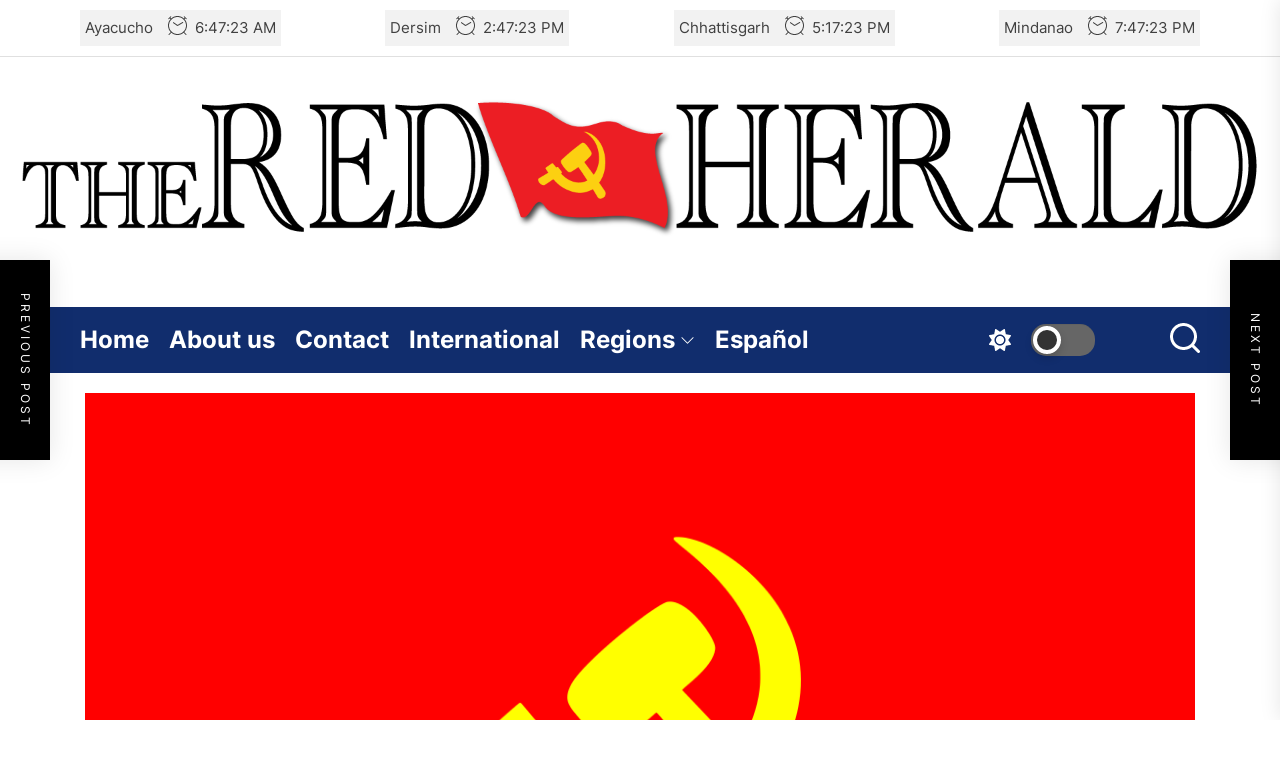

--- FILE ---
content_type: text/javascript
request_url: https://redherald.org/wp-content/themes/allinone-pro/assets/lib/custom/js/custom.js?ver=6.9
body_size: 3909
content:
let timerInterval;
let timeClock = document.getElementById("twp-time-clock");


function myTimer() {
    const date = new Date();
    timeClock.innerHTML = date.toLocaleTimeString();
}

window.addEventListener("load", function () {
    document.body.classList.add("webpage-is-ready");
});

jQuery(document).ready(function ($) {
    "use strict";
    // Responsive Content

    if(timeClock){
        timerInterval = setInterval(myTimer, 1000);
    }

    // Hide Comments
    $('.allinone-no-comment .booster-block.booster-ratings-block, .allinone-no-comment .comment-form-ratings, .allinone-no-comment .twp-star-rating').hide();
    $('.tooltips').append("<span></span>");
    $(".tooltips").mouseenter(function () {
        $(this).find('span').empty().append($(this).attr('data-tooltip'));
    });
    // Scroll To
    $(".top-header-add").click(function () {
        $("html, body").animate(
            {
                scrollTop: $("#site-header").offset().top,
            },
            800
        );
    });

    /**
    * Light & Dark Mode jQuery Toggle Using localStorage
    */    

    // Check for saved 'switchMode' in localStorage
    let switchMode = localStorage.getItem('switchMode');

    // Get selector
    const switchModeToggle = $(' .theme-colormode-switcher ');

    // Dark mode function
    const enableDarkMode = function() {
        // Add the class to the body
        $( 'body' ).addClass('theme-darkmode-enabled');
        // Update switchMode in localStorage
        localStorage.setItem('switchMode', 'enabled');
    }

    // Light mdoe function
    const disableDarkMode = function() {
        // Remove the class from the body
        $( 'body' ).removeClass('theme-darkmode-enabled');
        // Update switchMode in localStorage value
        localStorage.setItem('switchMode', null);
    }

    // If the user already visited and enabled switchMode
    if (switchMode === 'enabled') {
        enableDarkMode();
        // Dark icon enabled
        $( '.mode-icon-change' ).addClass( 'mode-icon-night' );
        $( '.mode-icon-change' ).removeClass( 'mode-icon-light' );
    } else {
        // Light icon enabled
        $( '.mode-icon-change' ).addClass( 'mode-icon-light' );
        $( '.mode-icon-change' ).removeClass( 'mode-icon-night' );
    }

    // When someone clicks the button
    switchModeToggle.on('click', function() {
        // Change switch icon
        $( '.mode-icon-change' ).toggleClass( 'mode-icon-light' );
        $( '.mode-icon-change' ).toggleClass( 'mode-icon-night' );

        // get their switchMode setting
        switchMode = localStorage.getItem('switchMode');

        // if it not current enabled, enable it
        if (switchMode !== 'enabled') {
            enableDarkMode();              
        // if it has been enabled, turn it off  
        } else {  
            disableDarkMode();              
        }
    });
    // on scroll disable add banner
    var distance = $("#site-header").offset().top,
      $window = $(window);
    $window.scroll(function () {
      if ($window.scrollTop() >= distance) {
        $(".theme-header-ads").addClass("header-add-top");
      }
    });

    // Rating disable
    if (allinone_custom.single_post == 1 && allinone_custom.allinone_ed_post_reaction) {
        $('.tpk-single-rating').remove();
        $('.tpk-comment-rating-label').remove();
        $('.comments-rating').remove();
        $('.tpk-star-rating').remove();
    }
    // Add Class on article
    $('.theme-article-area').each(function () {
        $(this).addClass('theme-article-loaded');
    });
    // Aub Menu Toggle
    $('.submenu-toggle').click(function () {
        $(this).toggleClass('button-toggle-active');
        var currentClass = $(this).attr('data-toggle-target');
        $(currentClass).toggleClass('submenu-toggle-active');
    });
    // Header Search show
    $('.header-searchbar').click(function () {
        $('.header-searchbar').removeClass('header-searchbar-active');
    });
    $(".header-searchbar-inner").click(function (e) {
        e.stopPropagation(); //stops click event from reaching document
    });
    // Header Search hide
    $('#search-closer').click(function () {
        $('.header-searchbar').removeClass('header-searchbar-active');
        setTimeout(function () {
            $('.navbar-control-search').focus();
        }, 300);
        $('body').removeClass('body-scroll-locked');
    });
    // Focus on search input on search icon expand
    $('.navbar-control-search').click(function () {
        $('.header-searchbar').toggleClass('header-searchbar-active');
        setTimeout(function () {
            $('.header-searchbar .search-field').focus();
        }, 300);
        $('body').addClass('body-scroll-locked');
    });
    $('input, a, button').on('focus', function () {
        if ($('.header-searchbar').hasClass('header-searchbar-active')) {
            if ($(this).hasClass('skip-link-search-top')) {
                $('.header-searchbar #search-closer').focus();
            }
            if (!$(this).parents('.header-searchbar').length) {
                $('.header-searchbar .search-field').focus();
            }
        }
    });
    $(document).keyup(function (j) {
        if (j.key === "Escape") { // escape key maps to keycode `27`
            if ($('.header-searchbar').hasClass('header-searchbar-active')) {
                $('.header-searchbar').removeClass('header-searchbar-active');
                $('body').removeClass('body-scroll-locked');
                setTimeout(function () {
                    $('.navbar-control-search').focus();
                }, 300);
            }
            if ($('body').hasClass('allinone-trending-news-active')) {
                $('.trending-news-main-wrap').slideToggle();
                $('body').toggleClass('allinone-trending-news-active');
                $('.navbar-control-trending-news').focus();
            }
        }
    });
    // Action On Esc Button
    $(document).keyup(function (j) {
        if (j.key === "Escape") { // escape key maps to keycode `27`
            if ($('#offcanvas-menu').hasClass('offcanvas-menu-active')) {
                $('.header-searchbar').removeClass('header-searchbar-active');
                $('#offcanvas-menu').removeClass('offcanvas-menu-active');
                $('.navbar-control-offcanvas').removeClass('active');
                $('body').removeClass('body-scroll-locked');
                setTimeout(function () {
                    $('.navbar-control-offcanvas').focus();
                }, 300);
            }
        }
    });
    // Toggle Menu
    $('.navbar-control-offcanvas').click(function () {
        $(this).addClass('active');
        $('body').addClass('body-scroll-locked');
        $('#offcanvas-menu').toggleClass('offcanvas-menu-active');
        $('.button-offcanvas-close').focus();
    });
    // Offcanvas Close
    $('.offcanvas-close .button-offcanvas-close').click(function () {
        $('#offcanvas-menu').removeClass('offcanvas-menu-active');
        $('.navbar-control-offcanvas').removeClass('active');
        $('body').removeClass('body-scroll-locked');
        setTimeout(function () {
            $('.navbar-control-offcanvas').focus();
        }, 300);
    });
    // Offcanvas Close
    $('#offcanvas-menu').click(function () {
        $('#offcanvas-menu').removeClass('offcanvas-menu-active');
        $('.navbar-control-offcanvas').removeClass('active');
        $('body').removeClass('body-scroll-locked');
    });
    $(".offcanvas-wraper").click(function (e) {
        e.stopPropagation(); //stops click event from reaching document
    });
    // Offcanvas re focus on close button
    $('input, a, button').on('focus', function () {
        if ($('#offcanvas-menu').hasClass('offcanvas-menu-active')) {
            if ($(this).hasClass('skip-link-off-canvas')) {
                if (!$("#offcanvas-menu #social-nav-offcanvas").length == 0) {
                    $("#offcanvas-menu #social-nav-offcanvas ul li:last-child a").focus();
                } else if (!$("#offcanvas-menu #primary-nav-offcanvas").length == 0) {
                    $("#offcanvas-menu #primary-nav-offcanvas ul li:last-child a").focus();
                }
            }
        }
    });
    $('.skip-link-offcanvas').focus(function () {
        $(".button-offcanvas-close").focus();
    });

    // Sidr WidgetArea

    if ($("body").hasClass("rtl")) {
        $('#widgets-nav').sidr({
            name: 'sidr-nav',
            side: 'right'
        });
    } else {
        $('#widgets-nav').sidr({
            name: 'sidr-nav',
            side: 'left'
        });
    }
    $('#hamburger-one').click(function () {
        $(this).toggleClass('active');

        if(  $(this).hasClass('active') ){
            $('body').addClass('body-scroll-locked');
        }else{
            $('body').removeClass('body-scroll-locked');
        }

        setTimeout(function () {
            $('.sidr-offcanvas-close').focus();
        }, 300);

    });
    $('.sidr-offcanvas-close').click(function () {

        $.sidr('close', 'sidr-nav');

        $('#hamburger-one').removeClass('active');

        $('body').removeClass('body-scroll-locked');

        setTimeout(function () {
            $('#hamburger-one').focus();
        }, 300);

    });
    $( 'input, a, button' ).on( 'focus', function() {
        if ( $( 'body' ).hasClass( 'sidr-nav-open' ) ) {

            if ( $( this ).hasClass( 'skip-link-offcanvas-first' ) ) {
                $('.skip-link-offcanvas-last').focus();
            }

            if ( ! $( this ).parents( '#sidr-nav' ).length ) {
                $('.sidr-offcanvas-close').focus();
            }
        }
    } );

    $(document).keyup(function (j) {
        if( $('body').hasClass('sidr-nav-open') ){

            if (j.key === "Escape") { // escape key maps to keycode `27`

                $.sidr('close', 'sidr-nav');
                $('#hamburger-one').removeClass('active');
                $('body').removeClass('body-scroll-locked');
                setTimeout(function () {
                    $('#hamburger-one').focus();
                }, 300);

            }
        }
    });

    // Trending News Start
    $('.navbar-control-trending-news').click(function () {
        $('.trending-news-main-wrap').slideToggle();
        $('body').toggleClass('allinone-trending-news-active');
        $('#trending-collapse').focus();
    });
    $('.allinone-skip-link-end').focus(function () {
        $('#trending-collapse').focus();
    });
    $('.allinone-skip-link-start').focus(function () {
        $('.trending-news-main-wrap .column:last-child .entry-meta a').focus();
    });
    $('#trending-collapse').click(function () {
        $('.trending-news-main-wrap').slideToggle();
        $('body').toggleClass('allinone-trending-news-active');
        $('.navbar-control-trending-news').focus();
    });
    // Trending News End
    var rtled = false;
    if ($('body').hasClass('rtl')) {
        rtled = true;
    }
    // Single Post content gallery slide
    $("figure.wp-block-gallery.has-nested-images.columns-1, .wp-block-gallery.columns-1 ul.blocks-gallery-grid, .gallery-columns-1").each(function () {
        $(this).slick({
            slidesToShow: 1,
            slidesToScroll: 1,
            fade: true,
            autoplay: false,
            autoplaySpeed: 8000,
            infinite: true,
            nextArrow: '<button type="button" class="slide-btn slide-btn-bg slide-next-icon">' + allinone_custom.next_svg + '</button>',
            prevArrow: '<button type="button" class="slide-btn slide-btn-bg slide-prev-icon">' + allinone_custom.prev_svg + '</button>',
            dots: false,
            rtl: rtled
        });
    });

    $(function() {
        $('#theme-banner-navs a').click(function() {
            // Check for active
            $('#theme-banner-navs li').removeClass('active');
            $(this).parent().addClass('active');
            // Display active tab
            let currentTab = $(this).attr('href');
            $('.main-banner-right .twp-banner-tab').hide();
            $(currentTab).show();
            return false;
        });
    });
    // Content Gallery popup End
    $(".theme-default-slide").each(function () {
        $(this).slick({
            slidesToShow: 1,
            slidesToScroll: 1,
            fade: true,
            autoplay: false,
            autoplaySpeed: 8000,
            infinite: true,
            prevArrow: $(this).closest('.default-slider-wrapper').find('.slide-prev-default'),
            nextArrow: $(this).closest('.default-slider-wrapper').find('.slide-next-default'),
            dots: false,
        });
    });

    $(".main-slider-container").each(function () {
        $(this).slick({
            slidesToShow: 1,
            slidesToScroll: 1,
            fade: true,
            asNavFor: ".main-slider-pagination",
            autoplay: true,
            speed: 900,
            autoplaySpeed: 6000,
            arrows: false,
            responsive: [
                {
                    breakpoint: 1024,
                    settings: {
                        arrows: true,
                        nextArrow: '<button type="button" class="slide-btn slide-btn-bg slide-next-icon">' + allinone_custom.next_svg + '</button>',
                        prevArrow: '<button type="button" class="slide-btn slide-btn-bg slide-prev-icon">' + allinone_custom.prev_svg + '</button>',
                    }
                }
            ]
        });
    });
    $(".main-slider-pagination").each(function () {
        $(this).slick({
            slidesToShow: 3,
            slidesToScroll: 1,
            asNavFor: ".main-slider-container",
            focusOnSelect: true,

            arrows: false,

            autoplay: true,
            vertical: true,

            verticalSwiping: true,
            autoplaySpeed: 10000,
            infinite: true,
            centerMode: true,
            centerPadding: "1px",
        });
    });

    $(window).on('resize orientationchange', function() {
        $('.main-slider-pagination').slick('refresh');
    });

    $(".theme-slider-block").each(function () {
            $(this).slick({
                slidesToShow: 1,
                slidesToScroll: 1,
                fade: true,
                autoplay: false,
                autoplaySpeed: 8000,
                infinite: true,
                prevArrow: $(this).closest('.theme-block-navtabs').find('.slide-prev-lead'),
                nextArrow: $(this).closest('.theme-block-navtabs').find('.slide-next-lead'),
                dots: false,
            });
        });

    $(".theme-tiles-slide").each(function () {
        $(this).slick({
            slidesToShow: 1,
            slidesToScroll: 1,
            fade: true,
            autoplay: false,
            autoplaySpeed: 8000,
            infinite: true,
            prevArrow: $(this).closest('.theme-block-tiles').find('.slide-prev-tiles'),
            nextArrow: $(this).closest('.theme-block-tiles').find('.slide-next-tiles'),
            dots: false,
        });
    });
    // Banner Block 1
    $(".theme-widget-slider").each(function () {
        $(this).slick({
            slidesToShow: 1,
            slidesToScroll: 1,
            fade: true,
            autoplay: false,
            autoplaySpeed: 8000,
            infinite: true,
            nextArrow: '<button type="button" class="slide-btn slide-btn-bg slide-next-icon">' + allinone_custom.next_svg + '</button>',
            prevArrow: '<button type="button" class="slide-btn slide-btn-bg slide-prev-icon">' + allinone_custom.prev_svg + '</button>',
            dots: false,
        });
    });

    $(".theme-widget-carousel").each(function () {
        $(this).slick({
            slidesToShow: 4,
            slidesToScroll: 4,
            dots: true,
            infinite: true,
            prevArrow: $(this).closest('.widget-layout-carousel').find('.slide-widget-prev'),
            nextArrow: $(this).closest('.widget-layout-carousel').find('.slide-widget-next'),
            responsive: [
                {
                    breakpoint: 991,
                    settings: {
                        slidesToShow: 3,
                        slidesToScroll: 3
                    }
                },
                {
                    breakpoint: 768,
                    settings: {
                        slidesToShow: 2,
                        slidesToScroll: 2,
                        dots: false
                    }
                },
                {
                    breakpoint: 575,
                    settings: {
                        slidesToShow: 1,
                        slidesToScroll: 1,
                        dots: false
                    }
                }
            ]
        });
    });

    $( '#theme-video-slider' ).sliderPro({
        width: 950,
        height: 480,
        orientation: "vertical",
        loop: false,
        arrows: true,
        buttons: false,
        thumbnailsPosition: "right",
        thumbnailPointer: true,
        thumbnailWidth: 380,
        thumbnailHeight: 160,
        breakpoints: {
            1400: {
                height: 400,
            },
            1200: {
                thumbnailsPosition: "bottom",
            },
            800: {
                thumbnailsPosition: "bottom",
                thumbnailWidth: 270,
                thumbnailHeight: 100,
            },
            500: {
                thumbnailsPosition: "bottom",
                thumbnailWidth: 120,
                thumbnailHeight: 50,
            },
        },
    });

    var pageSection = $(".data-bg");
    pageSection.each(function (indx) {
        if ($(this).attr("data-background")) {
            $(this).css("background-image", "url(" + $(this).data("background") + ")");
        }
    });
    $(window).scroll(function () {
        if ($(window).scrollTop() > $(window).height() / 2) {
            $(".scroll-up").fadeIn(300);
        } else {
            $(".scroll-up").fadeOut(300);
        }
    });

    var tc = $( ".theme-ticker-area" );

    if( tc.length ) {
        var tcM = tc.find( ".ticker-slides" ).marquee({
            delayBeforeStart: 0,
            duration: 25000,
            pauseOnHover: true,
            duplicated: true,
            startVisible: true,
            gap: 0,
        });
        tc.on( "click", ".ticker-controls-btn", function() {
            $(this).find( "span" ).toggleClass( "ticker-controls-pause ticker-controls-play" )
            tcM.marquee( "toggle" );
        });
    }

    // Scroll to Top on Click
    $('.scroll-up').click(function () {
        $("html, body").animate({
            scrollTop: 0
        }, 700);
        return false;
    });

    // Widgets Tab
    $('.twp-nav-tabs .tab').on('click', function (event) {
        var tabid = $(this).attr('tab-data');
        $(this).closest('.tabbed-container').find('.tab').removeClass('active');
        $(this).addClass('active');
        $(this).closest('.tabbed-container').find('.tab-content .tab-pane').removeClass('active');
        $(this).closest('.tabbed-container').find('.content-' + tabid).addClass('active');

    });
});

jQuery(document).ready(function ($) {

    // Here You can type your custom JavaScript...

    var header = document.getElementById("theme-navigation");
    if (header) {
        window.onscroll = function () {
            myFunction()
        };
        var sticky = header.offsetTop;

        function myFunction() {
            if (window.pageYOffset > sticky) {
                header.classList.add("theme-navbar-affix");
            } else {
                header.classList.remove("theme-navbar-affix");
            }
        }
    }

});

jQuery(document).ready(function ($) {

    var didScroll;
    var lastScrollTop = 0;
    var delta = 5;
    var navbarHeight = $('#theme-navigation').outerHeight();

    $(window).on('scroll', function (event) {
        didScroll = true;
    });

    setInterval(function () {
        if (didScroll) {
            hasScrolled();
            didScroll = false;
        }
    }, 250);

    function hasScrolled() {
        var st = $(this).scrollTop();

        // Make sure they scroll more than delta
        if (Math.abs(lastScrollTop - st) <= delta)
            return;

        // If they scrolled down and are past the navbar, add class .nav-up.
        // This is necessary so you never see what is "behind" the navbar.
        if (st > lastScrollTop && st > navbarHeight) {
            // Scroll Down
            $('#theme-navigation').removeClass('navbar-affix-down').addClass('navbar-affix-up');
        } else {
            // Scroll Up
            if (st + $(window).height() < $(document).height()) {
                $('#theme-navigation').removeClass('navbar-affix-up').addClass('navbar-affix-down');
            }
        }

        lastScrollTop = st;
    }

});